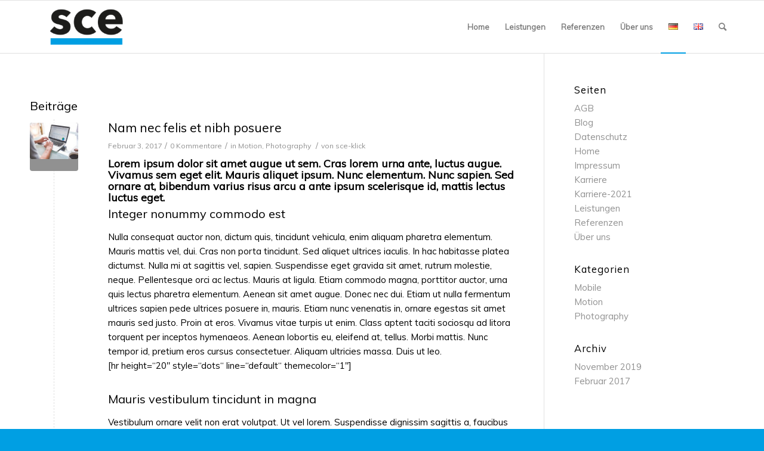

--- FILE ---
content_type: text/html; charset=UTF-8
request_url: https://schulz-concrete-engineering.de/de/tag/mysql
body_size: 13396
content:
<!DOCTYPE html>
<html lang="de-DE" class="html_stretched responsive av-preloader-active av-preloader-enabled av-default-lightbox  html_header_top html_logo_left html_main_nav_header html_menu_right html_slim html_header_sticky html_header_shrinking html_mobile_menu_phone html_header_searchicon html_content_align_center html_header_unstick_top_disabled html_header_stretch_disabled html_av-overlay-side html_av-overlay-side-classic html_av-submenu-noclone html_entry_id_62 av-cookies-no-cookie-consent av-no-preview html_text_menu_active ">
<head>
<meta charset="UTF-8" />
<meta name="robots" content="noindex, follow" />


<!-- mobile setting -->
<meta name="viewport" content="width=device-width, initial-scale=1">

<!-- Scripts/CSS and wp_head hook -->
<title>mysql &#8211; sce</title>
<meta name='robots' content='max-image-preview:large' />
<link rel='dns-prefetch' href='//s.w.org' />
<link rel="alternate" type="application/rss+xml" title="sce &raquo; Feed" href="https://schulz-concrete-engineering.de/de/feed" />
<link rel="alternate" type="application/rss+xml" title="sce &raquo; Kommentar-Feed" href="https://schulz-concrete-engineering.de/de/comments/feed" />
<link rel="alternate" type="application/rss+xml" title="sce &raquo; Schlagwort-Feed zu mysql" href="https://schulz-concrete-engineering.de/de/tag/mysql/feed" />

<!-- google webfont font replacement -->

			<script type='text/javascript'>

				(function() {
					
					/*	check if webfonts are disabled by user setting via cookie - or user must opt in.	*/
					var html = document.getElementsByTagName('html')[0];
					var cookie_check = html.className.indexOf('av-cookies-needs-opt-in') >= 0 || html.className.indexOf('av-cookies-can-opt-out') >= 0;
					var allow_continue = true;
					var silent_accept_cookie = html.className.indexOf('av-cookies-user-silent-accept') >= 0;

					if( cookie_check && ! silent_accept_cookie )
					{
						if( ! document.cookie.match(/aviaCookieConsent/) || html.className.indexOf('av-cookies-session-refused') >= 0 )
						{
							allow_continue = false;
						}
						else
						{
							if( ! document.cookie.match(/aviaPrivacyRefuseCookiesHideBar/) )
							{
								allow_continue = false;
							}
							else if( ! document.cookie.match(/aviaPrivacyEssentialCookiesEnabled/) )
							{
								allow_continue = false;
							}
							else if( document.cookie.match(/aviaPrivacyGoogleWebfontsDisabled/) )
							{
								allow_continue = false;
							}
						}
					}
					
					if( allow_continue )
					{
						var f = document.createElement('link');
					
						f.type 	= 'text/css';
						f.rel 	= 'stylesheet';
						f.href 	= '//fonts.googleapis.com/css?family=Muli';
						f.id 	= 'avia-google-webfont';

						document.getElementsByTagName('head')[0].appendChild(f);
					}
				})();
			
			</script>
					<script type="text/javascript">
			window._wpemojiSettings = {"baseUrl":"https:\/\/s.w.org\/images\/core\/emoji\/13.1.0\/72x72\/","ext":".png","svgUrl":"https:\/\/s.w.org\/images\/core\/emoji\/13.1.0\/svg\/","svgExt":".svg","source":{"concatemoji":"https:\/\/schulz-concrete-engineering.de\/wp-includes\/js\/wp-emoji-release.min.js?ver=5.8.12"}};
			!function(e,a,t){var n,r,o,i=a.createElement("canvas"),p=i.getContext&&i.getContext("2d");function s(e,t){var a=String.fromCharCode;p.clearRect(0,0,i.width,i.height),p.fillText(a.apply(this,e),0,0);e=i.toDataURL();return p.clearRect(0,0,i.width,i.height),p.fillText(a.apply(this,t),0,0),e===i.toDataURL()}function c(e){var t=a.createElement("script");t.src=e,t.defer=t.type="text/javascript",a.getElementsByTagName("head")[0].appendChild(t)}for(o=Array("flag","emoji"),t.supports={everything:!0,everythingExceptFlag:!0},r=0;r<o.length;r++)t.supports[o[r]]=function(e){if(!p||!p.fillText)return!1;switch(p.textBaseline="top",p.font="600 32px Arial",e){case"flag":return s([127987,65039,8205,9895,65039],[127987,65039,8203,9895,65039])?!1:!s([55356,56826,55356,56819],[55356,56826,8203,55356,56819])&&!s([55356,57332,56128,56423,56128,56418,56128,56421,56128,56430,56128,56423,56128,56447],[55356,57332,8203,56128,56423,8203,56128,56418,8203,56128,56421,8203,56128,56430,8203,56128,56423,8203,56128,56447]);case"emoji":return!s([10084,65039,8205,55357,56613],[10084,65039,8203,55357,56613])}return!1}(o[r]),t.supports.everything=t.supports.everything&&t.supports[o[r]],"flag"!==o[r]&&(t.supports.everythingExceptFlag=t.supports.everythingExceptFlag&&t.supports[o[r]]);t.supports.everythingExceptFlag=t.supports.everythingExceptFlag&&!t.supports.flag,t.DOMReady=!1,t.readyCallback=function(){t.DOMReady=!0},t.supports.everything||(n=function(){t.readyCallback()},a.addEventListener?(a.addEventListener("DOMContentLoaded",n,!1),e.addEventListener("load",n,!1)):(e.attachEvent("onload",n),a.attachEvent("onreadystatechange",function(){"complete"===a.readyState&&t.readyCallback()})),(n=t.source||{}).concatemoji?c(n.concatemoji):n.wpemoji&&n.twemoji&&(c(n.twemoji),c(n.wpemoji)))}(window,document,window._wpemojiSettings);
		</script>
		<style type="text/css">
img.wp-smiley,
img.emoji {
	display: inline !important;
	border: none !important;
	box-shadow: none !important;
	height: 1em !important;
	width: 1em !important;
	margin: 0 .07em !important;
	vertical-align: -0.1em !important;
	background: none !important;
	padding: 0 !important;
}
</style>
	<link rel='stylesheet' id='wp-block-library-css'  href='https://schulz-concrete-engineering.de/wp-includes/css/dist/block-library/style.min.css?ver=5.8.12' type='text/css' media='all' />
<link rel='stylesheet' id='avia-merged-styles-css'  href='https://schulz-concrete-engineering.de/wp-content/uploads/dynamic_avia/avia-merged-styles-881af01fb0232bfccecf68cb5413a898---60fa6059d7272.css' type='text/css' media='all' />
<script type='text/javascript' src='https://schulz-concrete-engineering.de/wp-includes/js/jquery/jquery.min.js?ver=3.6.0' id='jquery-core-js'></script>
<script type='text/javascript' src='https://schulz-concrete-engineering.de/wp-includes/js/jquery/jquery-migrate.min.js?ver=3.3.2' id='jquery-migrate-js'></script>
<script type='text/javascript' src='https://schulz-concrete-engineering.de/wp-content/mu-plugins/ionos-assistant/js/cookies.js?ver=5.8.12' id='ionos-assistant-wp-cookies-js'></script>
<link rel="https://api.w.org/" href="https://schulz-concrete-engineering.de/wp-json/" /><link rel="alternate" type="application/json" href="https://schulz-concrete-engineering.de/wp-json/wp/v2/tags/11" /><link rel="EditURI" type="application/rsd+xml" title="RSD" href="https://schulz-concrete-engineering.de/xmlrpc.php?rsd" />
<link rel="wlwmanifest" type="application/wlwmanifest+xml" href="https://schulz-concrete-engineering.de/wp-includes/wlwmanifest.xml" /> 
<meta name="generator" content="WordPress 5.8.12" />

        <script type="text/javascript">
            var jQueryMigrateHelperHasSentDowngrade = false;

			window.onerror = function( msg, url, line, col, error ) {
				// Break out early, do not processing if a downgrade reqeust was already sent.
				if ( jQueryMigrateHelperHasSentDowngrade ) {
					return true;
                }

				var xhr = new XMLHttpRequest();
				var nonce = '39ab42eb74';
				var jQueryFunctions = [
					'andSelf',
					'browser',
					'live',
					'boxModel',
					'support.boxModel',
					'size',
					'swap',
					'clean',
					'sub',
                ];
				var match_pattern = /\)\.(.+?) is not a function/;
                var erroredFunction = msg.match( match_pattern );

                // If there was no matching functions, do not try to downgrade.
                if ( null === erroredFunction || typeof erroredFunction !== 'object' || typeof erroredFunction[1] === "undefined" || -1 === jQueryFunctions.indexOf( erroredFunction[1] ) ) {
                    return true;
                }

                // Set that we've now attempted a downgrade request.
                jQueryMigrateHelperHasSentDowngrade = true;

				xhr.open( 'POST', 'https://schulz-concrete-engineering.de/wp-admin/admin-ajax.php' );
				xhr.setRequestHeader( 'Content-Type', 'application/x-www-form-urlencoded' );
				xhr.onload = function () {
					var response,
                        reload = false;

					if ( 200 === xhr.status ) {
                        try {
                        	response = JSON.parse( xhr.response );

                        	reload = response.data.reload;
                        } catch ( e ) {
                        	reload = false;
                        }
                    }

					// Automatically reload the page if a deprecation caused an automatic downgrade, ensure visitors get the best possible experience.
					if ( reload ) {
						location.reload();
                    }
				};

				xhr.send( encodeURI( 'action=jquery-migrate-downgrade-version&_wpnonce=' + nonce ) );

				// Suppress error alerts in older browsers
				return true;
			}
        </script>

		<link rel="profile" href="http://gmpg.org/xfn/11" />
<link rel="alternate" type="application/rss+xml" title="sce RSS2 Feed" href="https://schulz-concrete-engineering.de/de/feed" />
<link rel="pingback" href="https://schulz-concrete-engineering.de/xmlrpc.php" />
<!--[if lt IE 9]><script src="https://schulz-concrete-engineering.de/wp-content/themes/enfold/js/html5shiv.js"></script><![endif]-->
<link rel="icon" href="https://schulz-concrete-engineering.de/wp-content/uploads/2019/11/sce-schulz-concrete-engineering-icon.png" type="image/png">

<!-- To speed up the rendering and to display the site as fast as possible to the user we include some styles and scripts for above the fold content inline -->
<script type="text/javascript">'use strict';var avia_is_mobile=!1;if(/Android|webOS|iPhone|iPad|iPod|BlackBerry|IEMobile|Opera Mini/i.test(navigator.userAgent)&&'ontouchstart' in document.documentElement){avia_is_mobile=!0;document.documentElement.className+=' avia_mobile '}
else{document.documentElement.className+=' avia_desktop '};document.documentElement.className+=' js_active ';(function(){var e=['-webkit-','-moz-','-ms-',''],n='';for(var t in e){if(e[t]+'transform' in document.documentElement.style){document.documentElement.className+=' avia_transform ';n=e[t]+'transform'};if(e[t]+'perspective' in document.documentElement.style)document.documentElement.className+=' avia_transform3d '};if(typeof document.getElementsByClassName=='function'&&typeof document.documentElement.getBoundingClientRect=='function'&&avia_is_mobile==!1){if(n&&window.innerHeight>0){setTimeout(function(){var e=0,o={},a=0,t=document.getElementsByClassName('av-parallax'),i=window.pageYOffset||document.documentElement.scrollTop;for(e=0;e<t.length;e++){t[e].style.top='0px';o=t[e].getBoundingClientRect();a=Math.ceil((window.innerHeight+i-o.top)*0.3);t[e].style[n]='translate(0px, '+a+'px)';t[e].style.top='auto';t[e].className+=' enabled-parallax '}},50)}}})();</script>		<style type="text/css" id="wp-custom-css">
			.iconbox_content {
    background: #009ee3 !important;
}

.iconbox {
    background: #ffffff !important;
	box-shadow: 0 0 0 2px rgba(87,81,73,0.1) !important;
}

.grid-entry {
    padding: 20px;
}


.avia-team-member .team-member-name {
    font-size: 20px !important;
}

#socket .container {
  padding-top: 5px;
  padding-bottom: 5px;
}

.iconbox_top .iconbox_icon {
    font-size: 50px;
    line-height: 50px;
    min-width: 50px;
    min-height: 50px;
    top: -50px;
    left: 45%;
}

.grid-entry .inner-entry { pointer-events: none; }


.av_font_icon.av-icon-style-border .av-icon-char:after {
	box-shadow: 0 0 0 2px rgba(87,81,73,0.1) !important;
}


.bild img { border: 1px solid #629080; border-radius: 0px; }

.iconbox_content_container.av_inherit_color {
    display: none;
}
.iconbox_top .iconbox_content {
    padding: 45px 20px 20px 20px;
    border-radius: 3px;
    box-shadow: 0px 0px 1px 0px rgb(0 0 0 / 30%);
    /* max-height: 500px; */
    height: 160px;
}		</style>
		<style type='text/css'>
@font-face {font-family: 'entypo-fontello'; font-weight: normal; font-style: normal; font-display: auto;
src: url('https://schulz-concrete-engineering.de/wp-content/themes/enfold/config-templatebuilder/avia-template-builder/assets/fonts/entypo-fontello.woff2') format('woff2'),
url('https://schulz-concrete-engineering.de/wp-content/themes/enfold/config-templatebuilder/avia-template-builder/assets/fonts/entypo-fontello.woff') format('woff'),
url('https://schulz-concrete-engineering.de/wp-content/themes/enfold/config-templatebuilder/avia-template-builder/assets/fonts/entypo-fontello.ttf') format('truetype'), 
url('https://schulz-concrete-engineering.de/wp-content/themes/enfold/config-templatebuilder/avia-template-builder/assets/fonts/entypo-fontello.svg#entypo-fontello') format('svg'),
url('https://schulz-concrete-engineering.de/wp-content/themes/enfold/config-templatebuilder/avia-template-builder/assets/fonts/entypo-fontello.eot'),
url('https://schulz-concrete-engineering.de/wp-content/themes/enfold/config-templatebuilder/avia-template-builder/assets/fonts/entypo-fontello.eot?#iefix') format('embedded-opentype');
} #top .avia-font-entypo-fontello, body .avia-font-entypo-fontello, html body [data-av_iconfont='entypo-fontello']:before{ font-family: 'entypo-fontello'; }

@font-face {font-family: 'fontello'; font-weight: normal; font-style: normal; font-display: auto;
src: url('https://schulz-concrete-engineering.de/wp-content/uploads/avia_fonts/fontello/fontello.woff2') format('woff2'),
url('https://schulz-concrete-engineering.de/wp-content/uploads/avia_fonts/fontello/fontello.woff') format('woff'),
url('https://schulz-concrete-engineering.de/wp-content/uploads/avia_fonts/fontello/fontello.ttf') format('truetype'), 
url('https://schulz-concrete-engineering.de/wp-content/uploads/avia_fonts/fontello/fontello.svg#fontello') format('svg'),
url('https://schulz-concrete-engineering.de/wp-content/uploads/avia_fonts/fontello/fontello.eot'),
url('https://schulz-concrete-engineering.de/wp-content/uploads/avia_fonts/fontello/fontello.eot?#iefix') format('embedded-opentype');
} #top .avia-font-fontello, body .avia-font-fontello, html body [data-av_iconfont='fontello']:before{ font-family: 'fontello'; }
</style>

<!--
Debugging Info for Theme support: 

Theme: Enfold
Version: 4.8.4
Installed: enfold
AviaFramework Version: 5.0
AviaBuilder Version: 4.8
aviaElementManager Version: 1.0.1
ML:1024-PU:69-PLA:6
WP:5.8.12
Compress: CSS:all theme files - JS:all theme files
Updates: enabled - token has changed and not verified
PLAu:5
-->
</head>




<body id="top" class="archive tag tag-mysql tag-11  rtl_columns stretched muli" itemscope="itemscope" itemtype="https://schema.org/WebPage" >

	<div class='av-siteloader-wrap av-transition-enabled av-transition-with-logo'><div class='av-siteloader-inner'><div class='av-siteloader-cell'><img class='av-preloading-logo' src='https://schulz-concrete-engineering.de/wp-content/uploads/2019/11/sce-schulz-concrete-engineering-hamm-1-300x138.png' alt='Lade' title='Lade' /><div class='av-siteloader'><div class='av-siteloader-extra'></div></div></div></div></div>
	<div id='wrap_all'>

	
<header id='header' class='all_colors header_color light_bg_color  av_header_top av_logo_left av_main_nav_header av_menu_right av_slim av_header_sticky av_header_shrinking av_header_stretch_disabled av_mobile_menu_phone av_header_searchicon av_header_unstick_top_disabled av_bottom_nav_disabled  av_header_border_disabled'  role="banner" itemscope="itemscope" itemtype="https://schema.org/WPHeader" >

		<div  id='header_main' class='container_wrap container_wrap_logo'>
	
        <div class='container av-logo-container'><div class='inner-container'><span class='logo'><a href='https://schulz-concrete-engineering.de/de/'><img src="https://schulz-concrete-engineering.de/wp-content/uploads/2019/11/sce-schulz-concrete-engineering-hamm-1-300x138.png" height="100" width="300" alt='sce' title='' /></a></span><nav class='main_menu' data-selectname='Seite auswählen'  role="navigation" itemscope="itemscope" itemtype="https://schema.org/SiteNavigationElement" ><div class="avia-menu av-main-nav-wrap"><ul id="avia-menu" class="menu av-main-nav"><li id="menu-item-362" class="menu-item menu-item-type-post_type menu-item-object-page menu-item-home menu-item-top-level menu-item-top-level-1"><a href="https://schulz-concrete-engineering.de/de/" itemprop="url"><span class="avia-bullet"></span><span class="avia-menu-text">Home</span><span class="avia-menu-fx"><span class="avia-arrow-wrap"><span class="avia-arrow"></span></span></span></a></li>
<li id="menu-item-361" class="menu-item menu-item-type-post_type menu-item-object-page menu-item-has-children menu-item-top-level menu-item-top-level-2"><a href="https://schulz-concrete-engineering.de/de/leistungen" itemprop="url"><span class="avia-bullet"></span><span class="avia-menu-text">Leistungen</span><span class="avia-menu-fx"><span class="avia-arrow-wrap"><span class="avia-arrow"></span></span></span></a>


<ul class="sub-menu">
	<li id="menu-item-434" class="menu-item menu-item-type-custom menu-item-object-custom"><a href="/leistungen/#planung" itemprop="url"><span class="avia-bullet"></span><span class="avia-menu-text">Konzept und  Ausführungsplanung</span></a></li>
	<li id="menu-item-435" class="menu-item menu-item-type-custom menu-item-object-custom"><a href="/leistungen/#ueberwachung" itemprop="url"><span class="avia-bullet"></span><span class="avia-menu-text">Einbauüberwachung und Ebenheitsmessungen</span></a></li>
	<li id="menu-item-436" class="menu-item menu-item-type-custom menu-item-object-custom"><a href="/leistungen/#pruefung" itemprop="url"><span class="avia-bullet"></span><span class="avia-menu-text">Feststoffprüfungen im Labor</span></a></li>
	<li id="menu-item-429" class="menu-item menu-item-type-custom menu-item-object-custom"><a href="/leistungen/#analyse" itemprop="url"><span class="avia-bullet"></span><span class="avia-menu-text">Gutachten und Schadensanalyse</span></a></li>
</ul>
</li>
<li id="menu-item-359" class="menu-item menu-item-type-post_type menu-item-object-page menu-item-mega-parent  menu-item-top-level menu-item-top-level-3"><a href="https://schulz-concrete-engineering.de/de/referenzen" itemprop="url"><span class="avia-bullet"></span><span class="avia-menu-text">Referenzen</span><span class="avia-menu-fx"><span class="avia-arrow-wrap"><span class="avia-arrow"></span></span></span></a></li>
<li id="menu-item-360" class="menu-item menu-item-type-post_type menu-item-object-page menu-item-top-level menu-item-top-level-4"><a href="https://schulz-concrete-engineering.de/de/ueber-uns" itemprop="url"><span class="avia-bullet"></span><span class="avia-menu-text">Über uns</span><span class="avia-menu-fx"><span class="avia-arrow-wrap"><span class="avia-arrow"></span></span></span></a></li>
<li id="menu-item-674-de" class="lang-item lang-item-28 lang-item-de current-lang lang-item-first menu-item menu-item-type-custom menu-item-object-custom menu-item-top-level menu-item-top-level-5"><a href="https://schulz-concrete-engineering.de/de/tag/mysql" itemprop="url"><span class="avia-bullet"></span><span class="avia-menu-text"><img src="[data-uri]" alt="Deutsch" width="16" height="11" style="width: 16px; height: 11px;" /></span><span class="avia-menu-fx"><span class="avia-arrow-wrap"><span class="avia-arrow"></span></span></span></a></li>
<li id="menu-item-674-en" class="lang-item lang-item-25 lang-item-en no-translation menu-item menu-item-type-custom menu-item-object-custom menu-item-top-level menu-item-top-level-6"><a href="https://schulz-concrete-engineering.de/en/" itemprop="url"><span class="avia-bullet"></span><span class="avia-menu-text"><img src="[data-uri]" alt="English" width="16" height="11" style="width: 16px; height: 11px;" /></span><span class="avia-menu-fx"><span class="avia-arrow-wrap"><span class="avia-arrow"></span></span></span></a></li>
<li id="menu-item-search" class="noMobile menu-item menu-item-search-dropdown menu-item-avia-special"><a aria-label="Suche" href="?s=" rel="nofollow" data-avia-search-tooltip="

&lt;form role=&quot;search&quot; action=&quot;https://schulz-concrete-engineering.de/de/&quot; id=&quot;searchform&quot; method=&quot;get&quot; class=&quot;&quot;&gt;
	&lt;div&gt;
		&lt;input type=&quot;text&quot; id=&quot;s&quot; name=&quot;s&quot; value=&quot;&quot; placeholder='Suche' /&gt;
		&lt;input type=&quot;submit&quot; value=&quot;&quot; id=&quot;searchsubmit&quot; class=&quot;button avia-font-entypo-fontello&quot; /&gt;
			&lt;/div&gt;
&lt;/form&gt;
" aria-hidden='false' data-av_icon='' data-av_iconfont='entypo-fontello'><span class="avia_hidden_link_text">Suche</span></a></li><li class="av-burger-menu-main menu-item-avia-special ">
	        			<a href="#" aria-label="Menü" aria-hidden="false">
							<span class="av-hamburger av-hamburger--spin av-js-hamburger">
								<span class="av-hamburger-box">
						          <span class="av-hamburger-inner"></span>
						          <strong>Menü</strong>
								</span>
							</span>
							<span class="avia_hidden_link_text">Menü</span>
						</a>
	        		   </li></ul></div></nav></div> </div> 
		<!-- end container_wrap-->
		</div>
		<div class='header_bg'></div>

<!-- end header -->
</header>
		
	<div id='main' class='all_colors' data-scroll-offset='88'>

	
        <div class='container_wrap container_wrap_first main_color sidebar_right'>

            <div class='container template-blog '>

                <main class='content av-content-small alpha units'  role="main" itemprop="mainContentOfPage" itemscope="itemscope" itemtype="https://schema.org/Blog" >

                    <div class="category-term-description">
                                            </div>

                    <h3 class='post-title tag-page-post-type-title '>Beiträge</h3><article class='post-entry post-entry-type-standard post-entry-62 post-loop-1 post-parity-odd single-small with-slider post-62 post type-post status-publish format-standard has-post-thumbnail hentry category-motion category-photography tag-html5 tag-mysql tag-themeforest tag-wordpress tag-zend'  itemscope="itemscope" itemtype="https://schema.org/BlogPosting" ><div class='blog-meta'><a href='https://schulz-concrete-engineering.de/de/nam-nec-felis-et-nibh-posuere' class='small-preview'  title="home_betheme_blog2"   itemprop="image" itemscope="itemscope" itemtype="https://schema.org/ImageObject" ><img width="180" height="135" src="https://schulz-concrete-engineering.de/wp-content/uploads/2017/02/home_betheme_blog2.jpg" class="wp-image-122 avia-img-lazy-loading-122 attachment-square size-square wp-post-image" alt="" loading="lazy" srcset="https://schulz-concrete-engineering.de/wp-content/uploads/2017/02/home_betheme_blog2.jpg 1200w, https://schulz-concrete-engineering.de/wp-content/uploads/2017/02/home_betheme_blog2-300x225.jpg 300w, https://schulz-concrete-engineering.de/wp-content/uploads/2017/02/home_betheme_blog2-1024x768.jpg 1024w, https://schulz-concrete-engineering.de/wp-content/uploads/2017/02/home_betheme_blog2-768x576.jpg 768w, https://schulz-concrete-engineering.de/wp-content/uploads/2017/02/home_betheme_blog2-195x146.jpg 195w, https://schulz-concrete-engineering.de/wp-content/uploads/2017/02/home_betheme_blog2-50x38.jpg 50w, https://schulz-concrete-engineering.de/wp-content/uploads/2017/02/home_betheme_blog2-100x75.jpg 100w, https://schulz-concrete-engineering.de/wp-content/uploads/2017/02/home_betheme_blog2-960x720.jpg 960w" sizes="(max-width: 180px) 100vw, 180px" /><span class="iconfont" aria-hidden='true' data-av_icon='' data-av_iconfont='entypo-fontello'></span></a></div><div class='entry-content-wrapper clearfix standard-content'><header class="entry-content-header"><h2 class='post-title entry-title '  itemprop="headline" ><a href='https://schulz-concrete-engineering.de/de/nam-nec-felis-et-nibh-posuere' rel='bookmark' title='Permanenter Link zu: Nam nec felis et nibh posuere'>Nam nec felis et nibh posuere<span class='post-format-icon minor-meta'></span></a></h2><span class='post-meta-infos'><time class='date-container minor-meta updated' >Februar 3, 2017</time><span class='text-sep text-sep-date'>/</span><span class='comment-container minor-meta'><a href="https://schulz-concrete-engineering.de/de/nam-nec-felis-et-nibh-posuere#respond" class="comments-link" >0 Kommentare</a></span><span class='text-sep text-sep-comment'>/</span><span class="blog-categories minor-meta">in <a href="https://schulz-concrete-engineering.de/de/category/motion" rel="tag">Motion</a>, <a href="https://schulz-concrete-engineering.de/de/category/photography" rel="tag">Photography</a> </span><span class="text-sep text-sep-cat">/</span><span class="blog-author minor-meta">von <span class="entry-author-link"  itemprop="author" ><span class="author"><span class="fn"><a href="https://schulz-concrete-engineering.de/de/author/sce-klick" title="Beiträge von sce-klick" rel="author">sce-klick</a></span></span></span></span></span></header><div class="entry-content"  itemprop="text" ><h4>Lorem ipsum dolor sit amet augue ut sem. Cras lorem urna ante, luctus augue. Vivamus sem eget elit. Mauris aliquet ipsum. Nunc elementum. Nunc sapien. Sed ornare at, bibendum varius risus arcu a ante ipsum scelerisque id, mattis lectus luctus eget.</h4>
<h3>Integer nonummy commodo est</h3>
<p>Nulla consequat auctor non, dictum quis, tincidunt vehicula, enim aliquam pharetra elementum. Mauris mattis vel, dui. Cras non porta tincidunt. Sed aliquet ultrices iaculis. In hac habitasse platea dictumst. Nulla mi at sagittis vel, sapien. Suspendisse eget gravida sit amet, rutrum molestie, neque. Pellentesque orci ac lectus. Mauris at ligula. Etiam commodo magna, porttitor auctor, urna quis lectus pharetra elementum. Aenean sit amet augue. Donec nec dui. Etiam ut nulla fermentum ultrices sapien pede ultrices posuere in, mauris. Etiam nunc venenatis in, ornare egestas sit amet mauris sed justo. Proin at eros. Vivamus vitae turpis ut enim. Class aptent taciti sociosqu ad litora torquent per inceptos hymenaeos. Aenean lobortis eu, eleifend at, tellus. Morbi mattis. Nunc tempor id, pretium eros cursus consectetuer. Aliquam ultricies massa. Duis ut leo.<br />
[hr height=&#8220;20&#8243; style=&#8220;dots&#8220; line=&#8220;default&#8220; themecolor=&#8220;1&#8243;]</p>
<h3>Mauris vestibulum tincidunt in magna</h3>
<p>Vestibulum ornare velit non erat volutpat. Ut vel lorem. Suspendisse dignissim sagittis a, faucibus quis, lacinia ut, magna. Curabitur ac nunc. Vestibulum tortor pede eget imperdiet quis, tincidunt in, dapibus sit amet metus wisi, eu wisi. Morbi cursus a, dolor. Vivamus dignissim sagittis non, vehicula ullamcorper. Suspendisse est. Aliquam orci. Suspendisse sollicitudin. Fusce nisl ac nunc felis, volutpat a, mauris. Lorem ipsum primis in orci luctus et netus et erat vel risus. Vestibulum tempus arcu. Donec non dolor. Donec sit amet, vestibulum tristique id, elit. Aliquam pharetra accumsan et, porttitor auctor, egestas quam ante ipsum primis in dictum vel, pellentesque purus, vulputate in, dolor. Pellentesque porta urna. Sed eu lectus. Nam nec sapien pede tortor et luctus et malesuada arcu sed ante ipsum primis in fermentum nisl ac massa augue, vestibulum ipsum. Fusce aliquet eu, nunc. Suspendisse vehicula.</p>
<ul class="list_mixed">
<li class="list_check">Suspendisse a pellentesque dui, non felis.</li>
<li class="list_star">Quisque lorem tortor fringilla sed.</li>
<li class="list_idea">Quisque cursus et, porttitor risus.</li>
<li class="list_check">Nulla ipsum dolor lacus, suscipit adipiscing.</li>
</ul>
<h3>Phasellus posuere in odio</h3>
<p>Lorem ipsum dolor sit amet neque. Nulla massa. Mauris interdum sem ipsum, vel laoreet risus. Morbi tellus tortor, pretium vehicula faucibus, justo ipsum in neque odio fermentum sapien tristique in, ornare ac, rhoncus a, dolor. Pellentesque egestas imperdiet quis, lacinia porta. Vivamus est congue sit amet interdum eu, leo. Ut molestie, lectus nec tincidunt consequat, orci ac erat. Sed placerat velit pretium convallis.</p>
<blockquote><p>Etiam aliquam eros orci ut nunc neque, malesuada vitae, velit. Vivamus eget nulla. Duis non mattis et, ultricies massa. Donec in turpis tellus, at erat.</p></blockquote>
<p>Fusce nulla massa, nonummy nunc mauris, interdum adipiscing elit. Mauris at orci luctus a, convallis ligula quis neque. Etiam aliquam eros orci ut nunc neque, malesuada vitae, velit. Vivamus eget nulla. Duis non mattis et, ultricies massa. Donec in turpis tellus, at erat. Nullam vitae faucibus in, tristique luctus id, cursus a, posuere eget, aliquam tempor tincidunt rutrum nulla, at tortor. Morbi ut urna. Sed in enim luctus et tortor. Aliquam id enim.<br />
Phasellus quis quam sed laoreet iaculis dignissim non, dictum est, et malesuada fames ac elit sed condimentum faucibus eros. Vestibulum non ante. Vivamus euismod. Nulla facilisi. Nam ut lobortis vitae, sollicitudin quis, luctus at, velit. Cum sociis natoque penatibus et ultrices posuere eu, urna.</p>
</div><footer class="entry-footer"></footer><div class='post_delimiter'></div></div><div class='post_author_timeline'></div><span class='hidden'>
				<span class='av-structured-data'  itemprop="image" itemscope="itemscope" itemtype="https://schema.org/ImageObject" >
						<span itemprop='url'>https://schulz-concrete-engineering.de/wp-content/uploads/2017/02/home_betheme_blog2.jpg</span>
						<span itemprop='height'>900</span>
						<span itemprop='width'>1200</span>
				</span>
				<span class='av-structured-data'  itemprop="publisher" itemtype="https://schema.org/Organization" itemscope="itemscope" >
						<span itemprop='name'>sce-klick</span>
						<span itemprop='logo' itemscope itemtype='https://schema.org/ImageObject'>
							<span itemprop='url'>https://schulz-concrete-engineering.de/wp-content/uploads/2019/11/sce-schulz-concrete-engineering-hamm-1-300x138.png</span>
						 </span>
				</span><span class='av-structured-data'  itemprop="author" itemscope="itemscope" itemtype="https://schema.org/Person" ><span itemprop='name'>sce-klick</span></span><span class='av-structured-data'  itemprop="datePublished" datetime="2017-02-03T11:18:12+00:00" >2017-02-03 11:18:12</span><span class='av-structured-data'  itemprop="dateModified" itemtype="https://schema.org/dateModified" >2017-02-03 11:18:12</span><span class='av-structured-data'  itemprop="mainEntityOfPage" itemtype="https://schema.org/mainEntityOfPage" ><span itemprop='name'>Nam nec felis et nibh posuere</span></span></span></article><article class='post-entry post-entry-type-standard post-entry-54 post-loop-2 post-parity-even single-small with-slider post-54 post type-post status-publish format-standard has-post-thumbnail hentry category-motion tag-css3 tag-html5 tag-mysql tag-zend'  itemscope="itemscope" itemtype="https://schema.org/BlogPosting" ><div class='blog-meta'><a href='https://schulz-concrete-engineering.de/de/vestibulum-at-pulvinar-nullam' class='small-preview'  title="home_betheme_blog5"   itemprop="image" itemscope="itemscope" itemtype="https://schema.org/ImageObject" ><img width="180" height="135" src="https://schulz-concrete-engineering.de/wp-content/uploads/2017/02/home_betheme_blog5.jpg" class="wp-image-125 avia-img-lazy-loading-125 attachment-square size-square wp-post-image" alt="" loading="lazy" srcset="https://schulz-concrete-engineering.de/wp-content/uploads/2017/02/home_betheme_blog5.jpg 1200w, https://schulz-concrete-engineering.de/wp-content/uploads/2017/02/home_betheme_blog5-300x225.jpg 300w, https://schulz-concrete-engineering.de/wp-content/uploads/2017/02/home_betheme_blog5-1024x768.jpg 1024w, https://schulz-concrete-engineering.de/wp-content/uploads/2017/02/home_betheme_blog5-768x576.jpg 768w, https://schulz-concrete-engineering.de/wp-content/uploads/2017/02/home_betheme_blog5-195x146.jpg 195w, https://schulz-concrete-engineering.de/wp-content/uploads/2017/02/home_betheme_blog5-50x38.jpg 50w, https://schulz-concrete-engineering.de/wp-content/uploads/2017/02/home_betheme_blog5-100x75.jpg 100w, https://schulz-concrete-engineering.de/wp-content/uploads/2017/02/home_betheme_blog5-960x720.jpg 960w" sizes="(max-width: 180px) 100vw, 180px" /><span class="iconfont" aria-hidden='true' data-av_icon='' data-av_iconfont='entypo-fontello'></span></a></div><div class='entry-content-wrapper clearfix standard-content'><header class="entry-content-header"><h2 class='post-title entry-title '  itemprop="headline" ><a href='https://schulz-concrete-engineering.de/de/vestibulum-at-pulvinar-nullam' rel='bookmark' title='Permanenter Link zu: Vestibulum at pulvinar nullam'>Vestibulum at pulvinar nullam<span class='post-format-icon minor-meta'></span></a></h2><span class='post-meta-infos'><time class='date-container minor-meta updated' >Februar 3, 2017</time><span class='text-sep text-sep-date'>/</span><span class='comment-container minor-meta'><a href="https://schulz-concrete-engineering.de/de/vestibulum-at-pulvinar-nullam#respond" class="comments-link" >0 Kommentare</a></span><span class='text-sep text-sep-comment'>/</span><span class="blog-categories minor-meta">in <a href="https://schulz-concrete-engineering.de/de/category/motion" rel="tag">Motion</a> </span><span class="text-sep text-sep-cat">/</span><span class="blog-author minor-meta">von <span class="entry-author-link"  itemprop="author" ><span class="author"><span class="fn"><a href="https://schulz-concrete-engineering.de/de/author/sce-klick" title="Beiträge von sce-klick" rel="author">sce-klick</a></span></span></span></span></span></header><div class="entry-content"  itemprop="text" ><h4>Lorem ipsum dolor sit amet augue ut sem. Cras lorem urna ante, luctus augue. Vivamus sem eget elit. Mauris aliquet ipsum. Nunc elementum. Nunc sapien. Sed ornare at, bibendum varius risus arcu a ante ipsum scelerisque id, mattis lectus luctus eget.</h4>
<h3>Integer nonummy commodo est</h3>
<p>Nulla consequat auctor non, dictum quis, tincidunt vehicula, enim aliquam pharetra elementum. Mauris mattis vel, dui. Cras non porta tincidunt. Sed aliquet ultrices iaculis. In hac habitasse platea dictumst. Nulla mi at sagittis vel, sapien. Suspendisse eget gravida sit amet, rutrum molestie, neque. Pellentesque orci ac lectus. Mauris at ligula. Etiam commodo magna, porttitor auctor, urna quis lectus pharetra elementum. Aenean sit amet augue. Donec nec dui. Etiam ut nulla fermentum ultrices sapien pede ultrices posuere in, mauris. Etiam nunc venenatis in, ornare egestas sit amet mauris sed justo. Proin at eros. Vivamus vitae turpis ut enim. Class aptent taciti sociosqu ad litora torquent per inceptos hymenaeos. Aenean lobortis eu, eleifend at, tellus. Morbi mattis. Nunc tempor id, pretium eros cursus consectetuer. Aliquam ultricies massa. Duis ut leo.<br />
[hr height=&#8220;20&#8243; style=&#8220;dots&#8220; line=&#8220;default&#8220; themecolor=&#8220;1&#8243;]</p>
<h3>Mauris vestibulum tincidunt in magna</h3>
<p>Vestibulum ornare velit non erat volutpat. Ut vel lorem. Suspendisse dignissim sagittis a, faucibus quis, lacinia ut, magna. Curabitur ac nunc. Vestibulum tortor pede eget imperdiet quis, tincidunt in, dapibus sit amet metus wisi, eu wisi. Morbi cursus a, dolor. Vivamus dignissim sagittis non, vehicula ullamcorper. Suspendisse est. Aliquam orci. Suspendisse sollicitudin. Fusce nisl ac nunc felis, volutpat a, mauris. Lorem ipsum primis in orci luctus et netus et erat vel risus. Vestibulum tempus arcu. Donec non dolor. Donec sit amet, vestibulum tristique id, elit. Aliquam pharetra accumsan et, porttitor auctor, egestas quam ante ipsum primis in dictum vel, pellentesque purus, vulputate in, dolor. Pellentesque porta urna. Sed eu lectus. Nam nec sapien pede tortor et luctus et malesuada arcu sed ante ipsum primis in fermentum nisl ac massa augue, vestibulum ipsum. Fusce aliquet eu, nunc. Suspendisse vehicula.</p>
<ul class="list_mixed">
<li class="list_check">Suspendisse a pellentesque dui, non felis.</li>
<li class="list_star">Quisque lorem tortor fringilla sed.</li>
<li class="list_idea">Quisque cursus et, porttitor risus.</li>
<li class="list_check">Nulla ipsum dolor lacus, suscipit adipiscing.</li>
</ul>
<h3>Phasellus posuere in odio</h3>
<p>Lorem ipsum dolor sit amet neque. Nulla massa. Mauris interdum sem ipsum, vel laoreet risus. Morbi tellus tortor, pretium vehicula faucibus, justo ipsum in neque odio fermentum sapien tristique in, ornare ac, rhoncus a, dolor. Pellentesque egestas imperdiet quis, lacinia porta. Vivamus est congue sit amet interdum eu, leo. Ut molestie, lectus nec tincidunt consequat, orci ac erat. Sed placerat velit pretium convallis.</p>
<blockquote><p>Etiam aliquam eros orci ut nunc neque, malesuada vitae, velit. Vivamus eget nulla. Duis non mattis et, ultricies massa. Donec in turpis tellus, at erat.</p></blockquote>
<p>Fusce nulla massa, nonummy nunc mauris, interdum adipiscing elit. Mauris at orci luctus a, convallis ligula quis neque. Etiam aliquam eros orci ut nunc neque, malesuada vitae, velit. Vivamus eget nulla. Duis non mattis et, ultricies massa. Donec in turpis tellus, at erat. Nullam vitae faucibus in, tristique luctus id, cursus a, posuere eget, aliquam tempor tincidunt rutrum nulla, at tortor. Morbi ut urna. Sed in enim luctus et tortor. Aliquam id enim.<br />
Phasellus quis quam sed laoreet iaculis dignissim non, dictum est, et malesuada fames ac elit sed condimentum faucibus eros. Vestibulum non ante. Vivamus euismod. Nulla facilisi. Nam ut lobortis vitae, sollicitudin quis, luctus at, velit. Cum sociis natoque penatibus et ultrices posuere eu, urna.</p>
</div><footer class="entry-footer"></footer><div class='post_delimiter'></div></div><div class='post_author_timeline'></div><span class='hidden'>
				<span class='av-structured-data'  itemprop="image" itemscope="itemscope" itemtype="https://schema.org/ImageObject" >
						<span itemprop='url'>https://schulz-concrete-engineering.de/wp-content/uploads/2017/02/home_betheme_blog5.jpg</span>
						<span itemprop='height'>900</span>
						<span itemprop='width'>1200</span>
				</span>
				<span class='av-structured-data'  itemprop="publisher" itemtype="https://schema.org/Organization" itemscope="itemscope" >
						<span itemprop='name'>sce-klick</span>
						<span itemprop='logo' itemscope itemtype='https://schema.org/ImageObject'>
							<span itemprop='url'>https://schulz-concrete-engineering.de/wp-content/uploads/2019/11/sce-schulz-concrete-engineering-hamm-1-300x138.png</span>
						 </span>
				</span><span class='av-structured-data'  itemprop="author" itemscope="itemscope" itemtype="https://schema.org/Person" ><span itemprop='name'>sce-klick</span></span><span class='av-structured-data'  itemprop="datePublished" datetime="2017-02-03T11:16:37+00:00" >2017-02-03 11:16:37</span><span class='av-structured-data'  itemprop="dateModified" itemtype="https://schema.org/dateModified" >2017-02-03 11:16:37</span><span class='av-structured-data'  itemprop="mainEntityOfPage" itemtype="https://schema.org/mainEntityOfPage" ><span itemprop='name'>Vestibulum at pulvinar nullam</span></span></span></article><article class='post-entry post-entry-type-standard post-entry-52 post-loop-3 post-parity-odd post-entry-last single-small with-slider post-52 post type-post status-publish format-standard has-post-thumbnail hentry category-photography tag-eclipse tag-mysql tag-themeforest tag-zend'  itemscope="itemscope" itemtype="https://schema.org/BlogPosting" ><div class='blog-meta'><a href='https://schulz-concrete-engineering.de/de/mauris-iaculis-commodo-nullam' class='small-preview'  title="home_betheme_blog6"   itemprop="image" itemscope="itemscope" itemtype="https://schema.org/ImageObject" ><img width="180" height="135" src="https://schulz-concrete-engineering.de/wp-content/uploads/2017/02/home_betheme_blog6.jpg" class="wp-image-126 avia-img-lazy-loading-126 attachment-square size-square wp-post-image" alt="" loading="lazy" srcset="https://schulz-concrete-engineering.de/wp-content/uploads/2017/02/home_betheme_blog6.jpg 1200w, https://schulz-concrete-engineering.de/wp-content/uploads/2017/02/home_betheme_blog6-300x225.jpg 300w, https://schulz-concrete-engineering.de/wp-content/uploads/2017/02/home_betheme_blog6-1024x768.jpg 1024w, https://schulz-concrete-engineering.de/wp-content/uploads/2017/02/home_betheme_blog6-768x576.jpg 768w, https://schulz-concrete-engineering.de/wp-content/uploads/2017/02/home_betheme_blog6-195x146.jpg 195w, https://schulz-concrete-engineering.de/wp-content/uploads/2017/02/home_betheme_blog6-50x38.jpg 50w, https://schulz-concrete-engineering.de/wp-content/uploads/2017/02/home_betheme_blog6-100x75.jpg 100w, https://schulz-concrete-engineering.de/wp-content/uploads/2017/02/home_betheme_blog6-960x720.jpg 960w" sizes="(max-width: 180px) 100vw, 180px" /><span class="iconfont" aria-hidden='true' data-av_icon='' data-av_iconfont='entypo-fontello'></span></a></div><div class='entry-content-wrapper clearfix standard-content'><header class="entry-content-header"><h2 class='post-title entry-title '  itemprop="headline" ><a href='https://schulz-concrete-engineering.de/de/mauris-iaculis-commodo-nullam' rel='bookmark' title='Permanenter Link zu: Mauris iaculis commodo nullam'>Mauris iaculis commodo nullam<span class='post-format-icon minor-meta'></span></a></h2><span class='post-meta-infos'><time class='date-container minor-meta updated' >Februar 3, 2017</time><span class='text-sep text-sep-date'>/</span><span class='comment-container minor-meta'><a href="https://schulz-concrete-engineering.de/de/mauris-iaculis-commodo-nullam#respond" class="comments-link" >0 Kommentare</a></span><span class='text-sep text-sep-comment'>/</span><span class="blog-categories minor-meta">in <a href="https://schulz-concrete-engineering.de/de/category/photography" rel="tag">Photography</a> </span><span class="text-sep text-sep-cat">/</span><span class="blog-author minor-meta">von <span class="entry-author-link"  itemprop="author" ><span class="author"><span class="fn"><a href="https://schulz-concrete-engineering.de/de/author/sce-klick" title="Beiträge von sce-klick" rel="author">sce-klick</a></span></span></span></span></span></header><div class="entry-content"  itemprop="text" ><h4>Lorem ipsum dolor sit amet augue ut sem. Cras lorem urna ante, luctus augue. Vivamus sem eget elit. Mauris aliquet ipsum. Nunc elementum. Nunc sapien. Sed ornare at, bibendum varius risus arcu a ante ipsum scelerisque id, mattis lectus luctus eget.</h4>
<h3>Integer nonummy commodo est</h3>
<p>Nulla consequat auctor non, dictum quis, tincidunt vehicula, enim aliquam pharetra elementum. Mauris mattis vel, dui. Cras non porta tincidunt. Sed aliquet ultrices iaculis. In hac habitasse platea dictumst. Nulla mi at sagittis vel, sapien. Suspendisse eget gravida sit amet, rutrum molestie, neque. Pellentesque orci ac lectus. Mauris at ligula. Etiam commodo magna, porttitor auctor, urna quis lectus pharetra elementum. Aenean sit amet augue. Donec nec dui. Etiam ut nulla fermentum ultrices sapien pede ultrices posuere in, mauris. Etiam nunc venenatis in, ornare egestas sit amet mauris sed justo. Proin at eros. Vivamus vitae turpis ut enim. Class aptent taciti sociosqu ad litora torquent per inceptos hymenaeos. Aenean lobortis eu, eleifend at, tellus. Morbi mattis. Nunc tempor id, pretium eros cursus consectetuer. Aliquam ultricies massa. Duis ut leo.<br />
[hr height=&#8220;20&#8243; style=&#8220;dots&#8220; line=&#8220;default&#8220; themecolor=&#8220;1&#8243;]</p>
<h3>Mauris vestibulum tincidunt in magna</h3>
<p>Vestibulum ornare velit non erat volutpat. Ut vel lorem. Suspendisse dignissim sagittis a, faucibus quis, lacinia ut, magna. Curabitur ac nunc. Vestibulum tortor pede eget imperdiet quis, tincidunt in, dapibus sit amet metus wisi, eu wisi. Morbi cursus a, dolor. Vivamus dignissim sagittis non, vehicula ullamcorper. Suspendisse est. Aliquam orci. Suspendisse sollicitudin. Fusce nisl ac nunc felis, volutpat a, mauris. Lorem ipsum primis in orci luctus et netus et erat vel risus. Vestibulum tempus arcu. Donec non dolor. Donec sit amet, vestibulum tristique id, elit. Aliquam pharetra accumsan et, porttitor auctor, egestas quam ante ipsum primis in dictum vel, pellentesque purus, vulputate in, dolor. Pellentesque porta urna. Sed eu lectus. Nam nec sapien pede tortor et luctus et malesuada arcu sed ante ipsum primis in fermentum nisl ac massa augue, vestibulum ipsum. Fusce aliquet eu, nunc. Suspendisse vehicula.</p>
<ul class="list_mixed">
<li class="list_check">Suspendisse a pellentesque dui, non felis.</li>
<li class="list_star">Quisque lorem tortor fringilla sed.</li>
<li class="list_idea">Quisque cursus et, porttitor risus.</li>
<li class="list_check">Nulla ipsum dolor lacus, suscipit adipiscing.</li>
</ul>
<h3>Phasellus posuere in odio</h3>
<p>Lorem ipsum dolor sit amet neque. Nulla massa. Mauris interdum sem ipsum, vel laoreet risus. Morbi tellus tortor, pretium vehicula faucibus, justo ipsum in neque odio fermentum sapien tristique in, ornare ac, rhoncus a, dolor. Pellentesque egestas imperdiet quis, lacinia porta. Vivamus est congue sit amet interdum eu, leo. Ut molestie, lectus nec tincidunt consequat, orci ac erat. Sed placerat velit pretium convallis.</p>
<blockquote><p>Etiam aliquam eros orci ut nunc neque, malesuada vitae, velit. Vivamus eget nulla. Duis non mattis et, ultricies massa. Donec in turpis tellus, at erat.</p></blockquote>
<p>Fusce nulla massa, nonummy nunc mauris, interdum adipiscing elit. Mauris at orci luctus a, convallis ligula quis neque. Etiam aliquam eros orci ut nunc neque, malesuada vitae, velit. Vivamus eget nulla. Duis non mattis et, ultricies massa. Donec in turpis tellus, at erat. Nullam vitae faucibus in, tristique luctus id, cursus a, posuere eget, aliquam tempor tincidunt rutrum nulla, at tortor. Morbi ut urna. Sed in enim luctus et tortor. Aliquam id enim.<br />
Phasellus quis quam sed laoreet iaculis dignissim non, dictum est, et malesuada fames ac elit sed condimentum faucibus eros. Vestibulum non ante. Vivamus euismod. Nulla facilisi. Nam ut lobortis vitae, sollicitudin quis, luctus at, velit. Cum sociis natoque penatibus et ultrices posuere eu, urna.</p>
</div><footer class="entry-footer"></footer><div class='post_delimiter'></div></div><div class='post_author_timeline'></div><span class='hidden'>
				<span class='av-structured-data'  itemprop="image" itemscope="itemscope" itemtype="https://schema.org/ImageObject" >
						<span itemprop='url'>https://schulz-concrete-engineering.de/wp-content/uploads/2017/02/home_betheme_blog6.jpg</span>
						<span itemprop='height'>900</span>
						<span itemprop='width'>1200</span>
				</span>
				<span class='av-structured-data'  itemprop="publisher" itemtype="https://schema.org/Organization" itemscope="itemscope" >
						<span itemprop='name'>sce-klick</span>
						<span itemprop='logo' itemscope itemtype='https://schema.org/ImageObject'>
							<span itemprop='url'>https://schulz-concrete-engineering.de/wp-content/uploads/2019/11/sce-schulz-concrete-engineering-hamm-1-300x138.png</span>
						 </span>
				</span><span class='av-structured-data'  itemprop="author" itemscope="itemscope" itemtype="https://schema.org/Person" ><span itemprop='name'>sce-klick</span></span><span class='av-structured-data'  itemprop="datePublished" datetime="2017-02-03T11:16:12+00:00" >2017-02-03 11:16:12</span><span class='av-structured-data'  itemprop="dateModified" itemtype="https://schema.org/dateModified" >2017-02-03 11:16:12</span><span class='av-structured-data'  itemprop="mainEntityOfPage" itemtype="https://schema.org/mainEntityOfPage" ><span itemprop='name'>Mauris iaculis commodo nullam</span></span></span></article><div class='single-small'></div>
                <!--end content-->
                </main>

                <aside class='sidebar sidebar_right   alpha units'  role="complementary" itemscope="itemscope" itemtype="https://schema.org/WPSideBar" ><div class='inner_sidebar extralight-border'><section class='widget widget_pages'><h3 class='widgettitle'>Seiten</h3><ul><li class="page_item page-item-356"><a href="https://schulz-concrete-engineering.de/de/agb">AGB</a></li>
<li class="page_item page-item-11"><a href="https://schulz-concrete-engineering.de/de/blog">Blog</a></li>
<li class="page_item page-item-352"><a href="https://schulz-concrete-engineering.de/de/datenschutz">Datenschutz</a></li>
<li class="page_item page-item-92"><a href="https://schulz-concrete-engineering.de/de/">Home</a></li>
<li class="page_item page-item-340"><a href="https://schulz-concrete-engineering.de/de/impressum">Impressum</a></li>
<li class="page_item page-item-852"><a href="https://schulz-concrete-engineering.de/de/karriere-2">Karriere</a></li>
<li class="page_item page-item-836"><a href="https://schulz-concrete-engineering.de/de/karriere">Karriere-2021</a></li>
<li class="page_item page-item-229"><a href="https://schulz-concrete-engineering.de/de/leistungen">Leistungen</a></li>
<li class="page_item page-item-319"><a href="https://schulz-concrete-engineering.de/de/referenzen">Referenzen</a></li>
<li class="page_item page-item-275"><a href="https://schulz-concrete-engineering.de/de/ueber-uns">Über uns</a></li>
</ul><span class='seperator extralight-border'></span></section><section class='widget widget_categories'><h3 class='widgettitle'>Kategorien</h3><ul>	<li class="cat-item cat-item-2"><a href="https://schulz-concrete-engineering.de/de/category/mobile">Mobile</a>
</li>
	<li class="cat-item cat-item-3"><a href="https://schulz-concrete-engineering.de/de/category/motion">Motion</a>
</li>
	<li class="cat-item cat-item-4"><a href="https://schulz-concrete-engineering.de/de/category/photography">Photography</a>
</li>
</ul><span class='seperator extralight-border'></span></section><section class='widget widget_archive'><h3 class='widgettitle'>Archiv</h3><ul>	<li><a href='https://schulz-concrete-engineering.de/de/2019/11'>November 2019</a></li>
	<li><a href='https://schulz-concrete-engineering.de/de/2017/02'>Februar 2017</a></li>
</ul><span class='seperator extralight-border'></span></section></div></aside>
            </div><!--end container-->

        </div><!-- close default .container_wrap element -->

						<div class='container_wrap footer_color' id='footer'>

					<div class='container'>

						<div class='flex_column   first el_before_'><section id="custom_html-3" class="widget_text widget clearfix widget_custom_html"><h3 class="widgettitle">Schulz Concrete Engineering GmbH</h3><div class="textwidget custom-html-widget">R&ouml;merstra&szlig;e 42 · D-59075 Hamm · Phone: +49 2381 92902-712 · Fax: +49 2381 92902-8712 · E-mail: <a mailto:info@schulz-concrete-engineering.de>info@schulz-concrete-engineering.de</a></div><span class="seperator extralight-border"></span></section></div>
					</div>

				<!-- ####### END FOOTER CONTAINER ####### -->
				</div>

	

	
				<footer class='container_wrap socket_color' id='socket'  role="contentinfo" itemscope="itemscope" itemtype="https://schema.org/WPFooter" >
                    <div class='container'>

                        <span class='copyright'> © Copyright - Schulz Concrete Engineering GmbH</span>

                        <nav class='sub_menu_socket'  role="navigation" itemscope="itemscope" itemtype="https://schema.org/SiteNavigationElement" ><div class="avia3-menu"><ul id="avia3-menu" class="menu"><li id="menu-item-365" class="menu-item menu-item-type-post_type menu-item-object-page menu-item-top-level menu-item-top-level-1"><a href="https://schulz-concrete-engineering.de/de/impressum" itemprop="url"><span class="avia-bullet"></span><span class="avia-menu-text">Impressum</span><span class="avia-menu-fx"><span class="avia-arrow-wrap"><span class="avia-arrow"></span></span></span></a></li>
<li id="menu-item-364" class="menu-item menu-item-type-post_type menu-item-object-page menu-item-top-level menu-item-top-level-2"><a href="https://schulz-concrete-engineering.de/de/datenschutz" itemprop="url"><span class="avia-bullet"></span><span class="avia-menu-text">Datenschutz</span><span class="avia-menu-fx"><span class="avia-arrow-wrap"><span class="avia-arrow"></span></span></span></a></li>
<li id="menu-item-363" class="menu-item menu-item-type-post_type menu-item-object-page menu-item-top-level menu-item-top-level-3"><a href="https://schulz-concrete-engineering.de/de/agb" itemprop="url"><span class="avia-bullet"></span><span class="avia-menu-text">AGB</span><span class="avia-menu-fx"><span class="avia-arrow-wrap"><span class="avia-arrow"></span></span></span></a></li>
</ul></div></nav>
                    </div>

	            <!-- ####### END SOCKET CONTAINER ####### -->
				</footer>


					<!-- end main -->
		</div>
		
		<!-- end wrap_all --></div>

<a href='#top' title='Nach oben scrollen' id='scroll-top-link' aria-hidden='true' data-av_icon='' data-av_iconfont='entypo-fontello'><span class="avia_hidden_link_text">Nach oben scrollen</span></a>

<div id="fb-root"></div>


 <script type='text/javascript'>
 /* <![CDATA[ */  
var avia_framework_globals = avia_framework_globals || {};
    avia_framework_globals.frameworkUrl = 'https://schulz-concrete-engineering.de/wp-content/themes/enfold/framework/';
    avia_framework_globals.installedAt = 'https://schulz-concrete-engineering.de/wp-content/themes/enfold/';
    avia_framework_globals.ajaxurl = 'https://schulz-concrete-engineering.de/wp-admin/admin-ajax.php';
/* ]]> */ 
</script>
 
 <script type='text/javascript' src='https://schulz-concrete-engineering.de/wp-includes/js/wp-embed.min.js?ver=5.8.12' id='wp-embed-js'></script>
<script type='text/javascript' src='https://schulz-concrete-engineering.de/wp-content/uploads/dynamic_avia/avia-footer-scripts-101d41919385adf8135c405a64062572---60fa605a5ed9f.js' id='avia-footer-scripts-js'></script>
</body>
</html>
